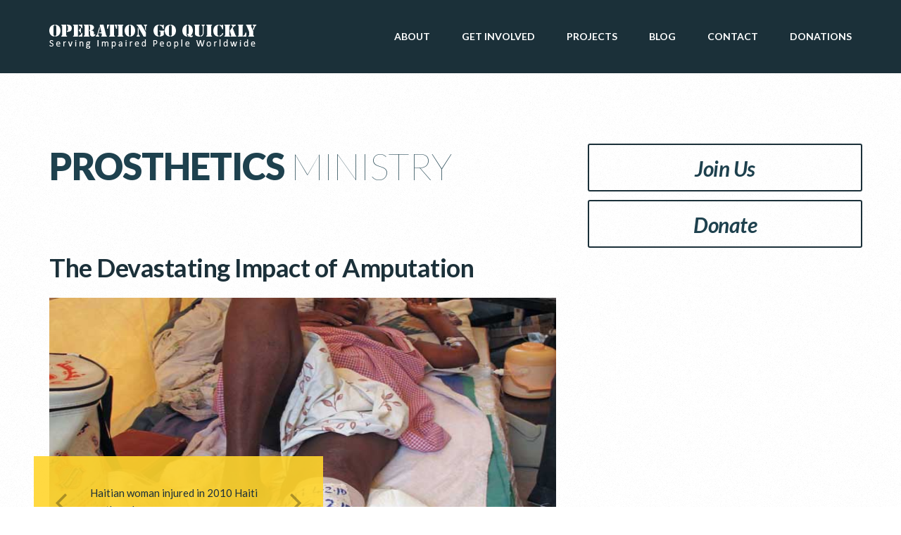

--- FILE ---
content_type: text/html; charset=UTF-8
request_url: https://goquickly.org/project/prosthetics-ministry/
body_size: 19888
content:
<!doctype html>
<html lang="en-US" >
<head>
	<meta charset="UTF-8">
	<link rel="profile" href="http://gmpg.org/xfn/11">
	<link rel="pingback" href="https://goquickly.org/xmlrpc.php">
	<meta name="viewport" content="width=device-width, initial-scale=1">
	<meta name='robots' content='index, follow, max-image-preview:large, max-snippet:-1, max-video-preview:-1' />
	<style>img:is([sizes="auto" i], [sizes^="auto," i]) { contain-intrinsic-size: 3000px 1500px }</style>
	
	<!-- This site is optimized with the Yoast SEO plugin v26.8 - https://yoast.com/product/yoast-seo-wordpress/ -->
	<title>Prosthetics Ministry - Operation Go Quickly</title>
	<link rel="canonical" href="https://goquickly.org/project/prosthetics-ministry/" />
	<meta property="og:locale" content="en_US" />
	<meta property="og:type" content="article" />
	<meta property="og:title" content="Prosthetics Ministry - Operation Go Quickly" />
	<meta property="og:description" content="PROSTHETICS MINISTRY Join Us Donate The Devastating Impact of Amputation Haitian woman injured in 2010 Haiti earthquake Haitian man injured in 2010 Haiti earthquake According to the Journal of Orthopedic Surgery and Research (JOSR), amputation is one of the oldest surgical procedures, dating back more than 2,500 years. The reasons for amputation have changed over [&hellip;]" />
	<meta property="og:url" content="https://goquickly.org/project/prosthetics-ministry/" />
	<meta property="og:site_name" content="Operation Go Quickly" />
	<meta property="article:publisher" content="https://www.facebook.com/Operation-Go-Quickly-168374159980992/" />
	<meta property="article:modified_time" content="2018-02-10T18:14:52+00:00" />
	<meta property="og:image" content="http://goquickly.org/wp-content/uploads/2017/04/Woman-victim1.jpg" />
	<meta name="twitter:card" content="summary_large_image" />
	<meta name="twitter:label1" content="Est. reading time" />
	<meta name="twitter:data1" content="3 minutes" />
	<script type="application/ld+json" class="yoast-schema-graph">{"@context":"https://schema.org","@graph":[{"@type":"WebPage","@id":"https://goquickly.org/project/prosthetics-ministry/","url":"https://goquickly.org/project/prosthetics-ministry/","name":"Prosthetics Ministry - Operation Go Quickly","isPartOf":{"@id":"https://goquickly.org/#website"},"primaryImageOfPage":{"@id":"https://goquickly.org/project/prosthetics-ministry/#primaryimage"},"image":{"@id":"https://goquickly.org/project/prosthetics-ministry/#primaryimage"},"thumbnailUrl":"http://goquickly.org/wp-content/uploads/2017/04/Woman-victim1.jpg","datePublished":"2017-04-25T02:07:00+00:00","dateModified":"2018-02-10T18:14:52+00:00","breadcrumb":{"@id":"https://goquickly.org/project/prosthetics-ministry/#breadcrumb"},"inLanguage":"en-US","potentialAction":[{"@type":"ReadAction","target":["https://goquickly.org/project/prosthetics-ministry/"]}]},{"@type":"ImageObject","inLanguage":"en-US","@id":"https://goquickly.org/project/prosthetics-ministry/#primaryimage","url":"https://goquickly.org/wp-content/uploads/2017/04/Woman-victim1.jpg","contentUrl":"https://goquickly.org/wp-content/uploads/2017/04/Woman-victim1.jpg","width":628,"height":420},{"@type":"BreadcrumbList","@id":"https://goquickly.org/project/prosthetics-ministry/#breadcrumb","itemListElement":[{"@type":"ListItem","position":1,"name":"Home","item":"https://goquickly.org/"},{"@type":"ListItem","position":2,"name":"Projects","item":"https://goquickly.org/project/"},{"@type":"ListItem","position":3,"name":"Prosthetics Ministry"}]},{"@type":"WebSite","@id":"https://goquickly.org/#website","url":"https://goquickly.org/","name":"Operation Go Quickly","description":"Serving People Having Impairments Worldwide","publisher":{"@id":"https://goquickly.org/#organization"},"potentialAction":[{"@type":"SearchAction","target":{"@type":"EntryPoint","urlTemplate":"https://goquickly.org/?s={search_term_string}"},"query-input":{"@type":"PropertyValueSpecification","valueRequired":true,"valueName":"search_term_string"}}],"inLanguage":"en-US"},{"@type":"Organization","@id":"https://goquickly.org/#organization","name":"Operation Go Quickly","url":"https://goquickly.org/","logo":{"@type":"ImageObject","inLanguage":"en-US","@id":"https://goquickly.org/#/schema/logo/image/","url":"https://goquickly.org/wp-content/uploads/2017/05/cropped-operation-go-quickly_icon.png","contentUrl":"https://goquickly.org/wp-content/uploads/2017/05/cropped-operation-go-quickly_icon.png","width":512,"height":512,"caption":"Operation Go Quickly"},"image":{"@id":"https://goquickly.org/#/schema/logo/image/"},"sameAs":["https://www.facebook.com/Operation-Go-Quickly-168374159980992/"]}]}</script>
	<!-- / Yoast SEO plugin. -->


<link rel='dns-prefetch' href='//fonts.googleapis.com' />
<link rel="alternate" type="application/rss+xml" title="Operation Go Quickly &raquo; Feed" href="https://goquickly.org/feed/" />
<link rel="alternate" type="application/rss+xml" title="Operation Go Quickly &raquo; Comments Feed" href="https://goquickly.org/comments/feed/" />
<link rel="alternate" type="application/rss+xml" title="Operation Go Quickly &raquo; Prosthetics Ministry Comments Feed" href="https://goquickly.org/project/prosthetics-ministry/feed/" />
<script>
window._wpemojiSettings = {"baseUrl":"https:\/\/s.w.org\/images\/core\/emoji\/16.0.1\/72x72\/","ext":".png","svgUrl":"https:\/\/s.w.org\/images\/core\/emoji\/16.0.1\/svg\/","svgExt":".svg","source":{"concatemoji":"https:\/\/goquickly.org\/wp-includes\/js\/wp-emoji-release.min.js?ver=6.8.3"}};
/*! This file is auto-generated */
!function(s,n){var o,i,e;function c(e){try{var t={supportTests:e,timestamp:(new Date).valueOf()};sessionStorage.setItem(o,JSON.stringify(t))}catch(e){}}function p(e,t,n){e.clearRect(0,0,e.canvas.width,e.canvas.height),e.fillText(t,0,0);var t=new Uint32Array(e.getImageData(0,0,e.canvas.width,e.canvas.height).data),a=(e.clearRect(0,0,e.canvas.width,e.canvas.height),e.fillText(n,0,0),new Uint32Array(e.getImageData(0,0,e.canvas.width,e.canvas.height).data));return t.every(function(e,t){return e===a[t]})}function u(e,t){e.clearRect(0,0,e.canvas.width,e.canvas.height),e.fillText(t,0,0);for(var n=e.getImageData(16,16,1,1),a=0;a<n.data.length;a++)if(0!==n.data[a])return!1;return!0}function f(e,t,n,a){switch(t){case"flag":return n(e,"\ud83c\udff3\ufe0f\u200d\u26a7\ufe0f","\ud83c\udff3\ufe0f\u200b\u26a7\ufe0f")?!1:!n(e,"\ud83c\udde8\ud83c\uddf6","\ud83c\udde8\u200b\ud83c\uddf6")&&!n(e,"\ud83c\udff4\udb40\udc67\udb40\udc62\udb40\udc65\udb40\udc6e\udb40\udc67\udb40\udc7f","\ud83c\udff4\u200b\udb40\udc67\u200b\udb40\udc62\u200b\udb40\udc65\u200b\udb40\udc6e\u200b\udb40\udc67\u200b\udb40\udc7f");case"emoji":return!a(e,"\ud83e\udedf")}return!1}function g(e,t,n,a){var r="undefined"!=typeof WorkerGlobalScope&&self instanceof WorkerGlobalScope?new OffscreenCanvas(300,150):s.createElement("canvas"),o=r.getContext("2d",{willReadFrequently:!0}),i=(o.textBaseline="top",o.font="600 32px Arial",{});return e.forEach(function(e){i[e]=t(o,e,n,a)}),i}function t(e){var t=s.createElement("script");t.src=e,t.defer=!0,s.head.appendChild(t)}"undefined"!=typeof Promise&&(o="wpEmojiSettingsSupports",i=["flag","emoji"],n.supports={everything:!0,everythingExceptFlag:!0},e=new Promise(function(e){s.addEventListener("DOMContentLoaded",e,{once:!0})}),new Promise(function(t){var n=function(){try{var e=JSON.parse(sessionStorage.getItem(o));if("object"==typeof e&&"number"==typeof e.timestamp&&(new Date).valueOf()<e.timestamp+604800&&"object"==typeof e.supportTests)return e.supportTests}catch(e){}return null}();if(!n){if("undefined"!=typeof Worker&&"undefined"!=typeof OffscreenCanvas&&"undefined"!=typeof URL&&URL.createObjectURL&&"undefined"!=typeof Blob)try{var e="postMessage("+g.toString()+"("+[JSON.stringify(i),f.toString(),p.toString(),u.toString()].join(",")+"));",a=new Blob([e],{type:"text/javascript"}),r=new Worker(URL.createObjectURL(a),{name:"wpTestEmojiSupports"});return void(r.onmessage=function(e){c(n=e.data),r.terminate(),t(n)})}catch(e){}c(n=g(i,f,p,u))}t(n)}).then(function(e){for(var t in e)n.supports[t]=e[t],n.supports.everything=n.supports.everything&&n.supports[t],"flag"!==t&&(n.supports.everythingExceptFlag=n.supports.everythingExceptFlag&&n.supports[t]);n.supports.everythingExceptFlag=n.supports.everythingExceptFlag&&!n.supports.flag,n.DOMReady=!1,n.readyCallback=function(){n.DOMReady=!0}}).then(function(){return e}).then(function(){var e;n.supports.everything||(n.readyCallback(),(e=n.source||{}).concatemoji?t(e.concatemoji):e.wpemoji&&e.twemoji&&(t(e.twemoji),t(e.wpemoji)))}))}((window,document),window._wpemojiSettings);
</script>
<link rel='stylesheet' id='givewp-campaign-blocks-fonts-css' href='https://fonts.googleapis.com/css2?family=Inter%3Awght%40400%3B500%3B600%3B700&#038;display=swap&#038;ver=6.8.3' media='all' />
<style id='wp-emoji-styles-inline-css'>

	img.wp-smiley, img.emoji {
		display: inline !important;
		border: none !important;
		box-shadow: none !important;
		height: 1em !important;
		width: 1em !important;
		margin: 0 0.07em !important;
		vertical-align: -0.1em !important;
		background: none !important;
		padding: 0 !important;
	}
</style>
<style id='wp-block-library-inline-css'>
:root{--wp-admin-theme-color:#007cba;--wp-admin-theme-color--rgb:0,124,186;--wp-admin-theme-color-darker-10:#006ba1;--wp-admin-theme-color-darker-10--rgb:0,107,161;--wp-admin-theme-color-darker-20:#005a87;--wp-admin-theme-color-darker-20--rgb:0,90,135;--wp-admin-border-width-focus:2px;--wp-block-synced-color:#7a00df;--wp-block-synced-color--rgb:122,0,223;--wp-bound-block-color:var(--wp-block-synced-color)}@media (min-resolution:192dpi){:root{--wp-admin-border-width-focus:1.5px}}.wp-element-button{cursor:pointer}:root{--wp--preset--font-size--normal:16px;--wp--preset--font-size--huge:42px}:root .has-very-light-gray-background-color{background-color:#eee}:root .has-very-dark-gray-background-color{background-color:#313131}:root .has-very-light-gray-color{color:#eee}:root .has-very-dark-gray-color{color:#313131}:root .has-vivid-green-cyan-to-vivid-cyan-blue-gradient-background{background:linear-gradient(135deg,#00d084,#0693e3)}:root .has-purple-crush-gradient-background{background:linear-gradient(135deg,#34e2e4,#4721fb 50%,#ab1dfe)}:root .has-hazy-dawn-gradient-background{background:linear-gradient(135deg,#faaca8,#dad0ec)}:root .has-subdued-olive-gradient-background{background:linear-gradient(135deg,#fafae1,#67a671)}:root .has-atomic-cream-gradient-background{background:linear-gradient(135deg,#fdd79a,#004a59)}:root .has-nightshade-gradient-background{background:linear-gradient(135deg,#330968,#31cdcf)}:root .has-midnight-gradient-background{background:linear-gradient(135deg,#020381,#2874fc)}.has-regular-font-size{font-size:1em}.has-larger-font-size{font-size:2.625em}.has-normal-font-size{font-size:var(--wp--preset--font-size--normal)}.has-huge-font-size{font-size:var(--wp--preset--font-size--huge)}.has-text-align-center{text-align:center}.has-text-align-left{text-align:left}.has-text-align-right{text-align:right}#end-resizable-editor-section{display:none}.aligncenter{clear:both}.items-justified-left{justify-content:flex-start}.items-justified-center{justify-content:center}.items-justified-right{justify-content:flex-end}.items-justified-space-between{justify-content:space-between}.screen-reader-text{border:0;clip-path:inset(50%);height:1px;margin:-1px;overflow:hidden;padding:0;position:absolute;width:1px;word-wrap:normal!important}.screen-reader-text:focus{background-color:#ddd;clip-path:none;color:#444;display:block;font-size:1em;height:auto;left:5px;line-height:normal;padding:15px 23px 14px;text-decoration:none;top:5px;width:auto;z-index:100000}html :where(.has-border-color){border-style:solid}html :where([style*=border-top-color]){border-top-style:solid}html :where([style*=border-right-color]){border-right-style:solid}html :where([style*=border-bottom-color]){border-bottom-style:solid}html :where([style*=border-left-color]){border-left-style:solid}html :where([style*=border-width]){border-style:solid}html :where([style*=border-top-width]){border-top-style:solid}html :where([style*=border-right-width]){border-right-style:solid}html :where([style*=border-bottom-width]){border-bottom-style:solid}html :where([style*=border-left-width]){border-left-style:solid}html :where(img[class*=wp-image-]){height:auto;max-width:100%}:where(figure){margin:0 0 1em}html :where(.is-position-sticky){--wp-admin--admin-bar--position-offset:var(--wp-admin--admin-bar--height,0px)}@media screen and (max-width:600px){html :where(.is-position-sticky){--wp-admin--admin-bar--position-offset:0px}}
</style>
<style id='classic-theme-styles-inline-css'>
/*! This file is auto-generated */
.wp-block-button__link{color:#fff;background-color:#32373c;border-radius:9999px;box-shadow:none;text-decoration:none;padding:calc(.667em + 2px) calc(1.333em + 2px);font-size:1.125em}.wp-block-file__button{background:#32373c;color:#fff;text-decoration:none}
</style>
<style id='global-styles-inline-css'>
:root{--wp--preset--aspect-ratio--square: 1;--wp--preset--aspect-ratio--4-3: 4/3;--wp--preset--aspect-ratio--3-4: 3/4;--wp--preset--aspect-ratio--3-2: 3/2;--wp--preset--aspect-ratio--2-3: 2/3;--wp--preset--aspect-ratio--16-9: 16/9;--wp--preset--aspect-ratio--9-16: 9/16;--wp--preset--color--black: #000000;--wp--preset--color--cyan-bluish-gray: #abb8c3;--wp--preset--color--white: #ffffff;--wp--preset--color--pale-pink: #f78da7;--wp--preset--color--vivid-red: #cf2e2e;--wp--preset--color--luminous-vivid-orange: #ff6900;--wp--preset--color--luminous-vivid-amber: #fcb900;--wp--preset--color--light-green-cyan: #7bdcb5;--wp--preset--color--vivid-green-cyan: #00d084;--wp--preset--color--pale-cyan-blue: #8ed1fc;--wp--preset--color--vivid-cyan-blue: #0693e3;--wp--preset--color--vivid-purple: #9b51e0;--wp--preset--gradient--vivid-cyan-blue-to-vivid-purple: linear-gradient(135deg,rgba(6,147,227,1) 0%,rgb(155,81,224) 100%);--wp--preset--gradient--light-green-cyan-to-vivid-green-cyan: linear-gradient(135deg,rgb(122,220,180) 0%,rgb(0,208,130) 100%);--wp--preset--gradient--luminous-vivid-amber-to-luminous-vivid-orange: linear-gradient(135deg,rgba(252,185,0,1) 0%,rgba(255,105,0,1) 100%);--wp--preset--gradient--luminous-vivid-orange-to-vivid-red: linear-gradient(135deg,rgba(255,105,0,1) 0%,rgb(207,46,46) 100%);--wp--preset--gradient--very-light-gray-to-cyan-bluish-gray: linear-gradient(135deg,rgb(238,238,238) 0%,rgb(169,184,195) 100%);--wp--preset--gradient--cool-to-warm-spectrum: linear-gradient(135deg,rgb(74,234,220) 0%,rgb(151,120,209) 20%,rgb(207,42,186) 40%,rgb(238,44,130) 60%,rgb(251,105,98) 80%,rgb(254,248,76) 100%);--wp--preset--gradient--blush-light-purple: linear-gradient(135deg,rgb(255,206,236) 0%,rgb(152,150,240) 100%);--wp--preset--gradient--blush-bordeaux: linear-gradient(135deg,rgb(254,205,165) 0%,rgb(254,45,45) 50%,rgb(107,0,62) 100%);--wp--preset--gradient--luminous-dusk: linear-gradient(135deg,rgb(255,203,112) 0%,rgb(199,81,192) 50%,rgb(65,88,208) 100%);--wp--preset--gradient--pale-ocean: linear-gradient(135deg,rgb(255,245,203) 0%,rgb(182,227,212) 50%,rgb(51,167,181) 100%);--wp--preset--gradient--electric-grass: linear-gradient(135deg,rgb(202,248,128) 0%,rgb(113,206,126) 100%);--wp--preset--gradient--midnight: linear-gradient(135deg,rgb(2,3,129) 0%,rgb(40,116,252) 100%);--wp--preset--font-size--small: 13px;--wp--preset--font-size--medium: 20px;--wp--preset--font-size--large: 36px;--wp--preset--font-size--x-large: 42px;--wp--preset--spacing--20: 0.44rem;--wp--preset--spacing--30: 0.67rem;--wp--preset--spacing--40: 1rem;--wp--preset--spacing--50: 1.5rem;--wp--preset--spacing--60: 2.25rem;--wp--preset--spacing--70: 3.38rem;--wp--preset--spacing--80: 5.06rem;--wp--preset--shadow--natural: 6px 6px 9px rgba(0, 0, 0, 0.2);--wp--preset--shadow--deep: 12px 12px 50px rgba(0, 0, 0, 0.4);--wp--preset--shadow--sharp: 6px 6px 0px rgba(0, 0, 0, 0.2);--wp--preset--shadow--outlined: 6px 6px 0px -3px rgba(255, 255, 255, 1), 6px 6px rgba(0, 0, 0, 1);--wp--preset--shadow--crisp: 6px 6px 0px rgba(0, 0, 0, 1);}:where(.is-layout-flex){gap: 0.5em;}:where(.is-layout-grid){gap: 0.5em;}body .is-layout-flex{display: flex;}.is-layout-flex{flex-wrap: wrap;align-items: center;}.is-layout-flex > :is(*, div){margin: 0;}body .is-layout-grid{display: grid;}.is-layout-grid > :is(*, div){margin: 0;}:where(.wp-block-columns.is-layout-flex){gap: 2em;}:where(.wp-block-columns.is-layout-grid){gap: 2em;}:where(.wp-block-post-template.is-layout-flex){gap: 1.25em;}:where(.wp-block-post-template.is-layout-grid){gap: 1.25em;}.has-black-color{color: var(--wp--preset--color--black) !important;}.has-cyan-bluish-gray-color{color: var(--wp--preset--color--cyan-bluish-gray) !important;}.has-white-color{color: var(--wp--preset--color--white) !important;}.has-pale-pink-color{color: var(--wp--preset--color--pale-pink) !important;}.has-vivid-red-color{color: var(--wp--preset--color--vivid-red) !important;}.has-luminous-vivid-orange-color{color: var(--wp--preset--color--luminous-vivid-orange) !important;}.has-luminous-vivid-amber-color{color: var(--wp--preset--color--luminous-vivid-amber) !important;}.has-light-green-cyan-color{color: var(--wp--preset--color--light-green-cyan) !important;}.has-vivid-green-cyan-color{color: var(--wp--preset--color--vivid-green-cyan) !important;}.has-pale-cyan-blue-color{color: var(--wp--preset--color--pale-cyan-blue) !important;}.has-vivid-cyan-blue-color{color: var(--wp--preset--color--vivid-cyan-blue) !important;}.has-vivid-purple-color{color: var(--wp--preset--color--vivid-purple) !important;}.has-black-background-color{background-color: var(--wp--preset--color--black) !important;}.has-cyan-bluish-gray-background-color{background-color: var(--wp--preset--color--cyan-bluish-gray) !important;}.has-white-background-color{background-color: var(--wp--preset--color--white) !important;}.has-pale-pink-background-color{background-color: var(--wp--preset--color--pale-pink) !important;}.has-vivid-red-background-color{background-color: var(--wp--preset--color--vivid-red) !important;}.has-luminous-vivid-orange-background-color{background-color: var(--wp--preset--color--luminous-vivid-orange) !important;}.has-luminous-vivid-amber-background-color{background-color: var(--wp--preset--color--luminous-vivid-amber) !important;}.has-light-green-cyan-background-color{background-color: var(--wp--preset--color--light-green-cyan) !important;}.has-vivid-green-cyan-background-color{background-color: var(--wp--preset--color--vivid-green-cyan) !important;}.has-pale-cyan-blue-background-color{background-color: var(--wp--preset--color--pale-cyan-blue) !important;}.has-vivid-cyan-blue-background-color{background-color: var(--wp--preset--color--vivid-cyan-blue) !important;}.has-vivid-purple-background-color{background-color: var(--wp--preset--color--vivid-purple) !important;}.has-black-border-color{border-color: var(--wp--preset--color--black) !important;}.has-cyan-bluish-gray-border-color{border-color: var(--wp--preset--color--cyan-bluish-gray) !important;}.has-white-border-color{border-color: var(--wp--preset--color--white) !important;}.has-pale-pink-border-color{border-color: var(--wp--preset--color--pale-pink) !important;}.has-vivid-red-border-color{border-color: var(--wp--preset--color--vivid-red) !important;}.has-luminous-vivid-orange-border-color{border-color: var(--wp--preset--color--luminous-vivid-orange) !important;}.has-luminous-vivid-amber-border-color{border-color: var(--wp--preset--color--luminous-vivid-amber) !important;}.has-light-green-cyan-border-color{border-color: var(--wp--preset--color--light-green-cyan) !important;}.has-vivid-green-cyan-border-color{border-color: var(--wp--preset--color--vivid-green-cyan) !important;}.has-pale-cyan-blue-border-color{border-color: var(--wp--preset--color--pale-cyan-blue) !important;}.has-vivid-cyan-blue-border-color{border-color: var(--wp--preset--color--vivid-cyan-blue) !important;}.has-vivid-purple-border-color{border-color: var(--wp--preset--color--vivid-purple) !important;}.has-vivid-cyan-blue-to-vivid-purple-gradient-background{background: var(--wp--preset--gradient--vivid-cyan-blue-to-vivid-purple) !important;}.has-light-green-cyan-to-vivid-green-cyan-gradient-background{background: var(--wp--preset--gradient--light-green-cyan-to-vivid-green-cyan) !important;}.has-luminous-vivid-amber-to-luminous-vivid-orange-gradient-background{background: var(--wp--preset--gradient--luminous-vivid-amber-to-luminous-vivid-orange) !important;}.has-luminous-vivid-orange-to-vivid-red-gradient-background{background: var(--wp--preset--gradient--luminous-vivid-orange-to-vivid-red) !important;}.has-very-light-gray-to-cyan-bluish-gray-gradient-background{background: var(--wp--preset--gradient--very-light-gray-to-cyan-bluish-gray) !important;}.has-cool-to-warm-spectrum-gradient-background{background: var(--wp--preset--gradient--cool-to-warm-spectrum) !important;}.has-blush-light-purple-gradient-background{background: var(--wp--preset--gradient--blush-light-purple) !important;}.has-blush-bordeaux-gradient-background{background: var(--wp--preset--gradient--blush-bordeaux) !important;}.has-luminous-dusk-gradient-background{background: var(--wp--preset--gradient--luminous-dusk) !important;}.has-pale-ocean-gradient-background{background: var(--wp--preset--gradient--pale-ocean) !important;}.has-electric-grass-gradient-background{background: var(--wp--preset--gradient--electric-grass) !important;}.has-midnight-gradient-background{background: var(--wp--preset--gradient--midnight) !important;}.has-small-font-size{font-size: var(--wp--preset--font-size--small) !important;}.has-medium-font-size{font-size: var(--wp--preset--font-size--medium) !important;}.has-large-font-size{font-size: var(--wp--preset--font-size--large) !important;}.has-x-large-font-size{font-size: var(--wp--preset--font-size--x-large) !important;}
</style>
<link rel='stylesheet' id='layerslider-css' href='https://goquickly.org/wp-content/plugins/LayerSlider/static/css/layerslider.css?ver=5.6.9' media='all' />
<link rel='stylesheet' id='ls-google-fonts-css' href='https://fonts.googleapis.com/css?family=Lato:100,300,regular,700,900%7COpen+Sans:300%7CIndie+Flower:regular%7COswald:300,regular,700&#038;subset=latin%2Clatin-ext' media='all' />
<link rel='stylesheet' id='dntplgn_style-css' href='https://goquickly.org/wp-content/plugins/recurring-donation/css/style.css?ver=6.8.3' media='all' />
<link rel='stylesheet' id='jquery_ui_style-css' href='https://goquickly.org/wp-content/plugins/recurring-donation/css/jquery-ui-styles.css?ver=6.8.3' media='all' />
<link rel='stylesheet' id='rs-plugin-settings-css' href='https://goquickly.org/wp-content/plugins/revslider/public/assets/css/rs6.css?ver=6.1.8' media='all' />
<style id='rs-plugin-settings-inline-css'>
#rs-demo-id {}
</style>
<link rel='stylesheet' id='give-styles-css' href='https://goquickly.org/wp-content/plugins/give/build/assets/dist/css/give.css?ver=4.13.2' media='all' />
<link rel='stylesheet' id='give-donation-summary-style-frontend-css' href='https://goquickly.org/wp-content/plugins/give/build/assets/dist/css/give-donation-summary.css?ver=4.13.2' media='all' />
<link rel='stylesheet' id='givewp-design-system-foundation-css' href='https://goquickly.org/wp-content/plugins/give/build/assets/dist/css/design-system/foundation.css?ver=1.2.0' media='all' />
<link rel='stylesheet' id='give-tributes-css' href='https://goquickly.org/wp-content/plugins/give-tributes/assets/css/give-tributes-public.min.css?ver=2.2.0' media='all' />
<link rel='stylesheet' id='give_recurring_css-css' href='https://goquickly.org/wp-content/plugins/give-recurring/assets/css/give-recurring.min.css?ver=2.12.0' media='all' />
<link rel='stylesheet' id='parent-style-css' href='https://goquickly.org/wp-content/themes/philanthropy-parent/style.css?ver=6.8.3' media='all' />
<link rel='stylesheet' id='font-awesome-css' href='https://goquickly.org/wp-content/plugins/unyson/framework/static/libs/font-awesome/css/font-awesome.min.css?ver=2.7.31' media='all' />
<link rel='stylesheet' id='bootstrap-css' href='https://goquickly.org/wp-content/themes/philanthropy-parent/css/bootstrap.css?ver=2.0.19' media='all' />
<link rel='stylesheet' id='fw-mmenu-css' href='https://goquickly.org/wp-content/themes/philanthropy-parent/css/jquery.mmenu.all.css?ver=2.0.19' media='all' />
<link rel='stylesheet' id='the-core-style-css' href='https://goquickly.org/wp-content/uploads/the-core-style.css?ver=1704121779' media='all' />
<link rel='stylesheet' id='fw-theme-style-css' href='https://goquickly.org/wp-content/themes/philanthropy-child/style.css?ver=2.0.19' media='all' />
<style id='fw-theme-style-inline-css'>
@media only screen and (max-width: 767px) { .tf-sh-cd981a19a5cb59eb6da3b5ba2269b163 .fw-col-inner{padding-top:0px;padding-right:0px;padding-bottom:0px;padding-left:0px;} }
.tf-sh-c81d7edeb2cd77f9ab924d7e69751a67 .fw-special-title {font-family: 'Lato';font-style: normal;font-weight:900;line-height:65px;font-size:52px;letter-spacing:-1px;color:#1e414e;}@media(max-width:767px){.tf-sh-c81d7edeb2cd77f9ab924d7e69751a67 .fw-special-title{font-size: 31px ; line-height: 39px ;}}
@media only screen and (max-width: 767px) { .tf-sh-fea2fc208fb4cfdff7fb6ce0ce063333 .fw-col-inner{padding-top:0px;padding-right:0px;padding-bottom:0px;padding-left:0px;} }
.tf-sh-cd9d96a0089052d148ac18e330d8a2c1{ border-width: 2px; }.tf-sh-cd9d96a0089052d148ac18e330d8a2c1{ border-radius: 3px; }.tf-sh-cd9d96a0089052d148ac18e330d8a2c1,.tf-sh-cd9d96a0089052d148ac18e330d8a2c1:focus{ border-color: #1b3039 }.tf-sh-cd9d96a0089052d148ac18e330d8a2c1:hover { background-color: #ffd52d; border-color: #ffd52d }.tf-sh-cd9d96a0089052d148ac18e330d8a2c1, .tf-sh-cd9d96a0089052d148ac18e330d8a2c1:focus {font-family: 'Lato';font-style:italic;font-weight:700;line-height:30px;font-size:30px;letter-spacing:-0.5px;color:#1e414e;}@media(max-width:767px){.tf-sh-cd9d96a0089052d148ac18e330d8a2c1{font-size: 24px ; line-height: 24px ;}}.tf-sh-cd9d96a0089052d148ac18e330d8a2c1:hover { color: #1e414e }
@media only screen and (max-width: 767px) { .tf-sh-b6ae15ba650f3e49b823a8cb2be8b217 .fw-col-inner{padding-top:0px;padding-right:0px;padding-bottom:0px;padding-left:0px;} }
.tf-sh-9425fbf3aea767fd2ed7d9848ff800cc{ border-width: 2px; }.tf-sh-9425fbf3aea767fd2ed7d9848ff800cc{ border-radius: 3px; }.tf-sh-9425fbf3aea767fd2ed7d9848ff800cc,.tf-sh-9425fbf3aea767fd2ed7d9848ff800cc:focus{ border-color: #1b3039 }.tf-sh-9425fbf3aea767fd2ed7d9848ff800cc:hover { background-color: #ffd52d; border-color: #ffd52d }.tf-sh-9425fbf3aea767fd2ed7d9848ff800cc, .tf-sh-9425fbf3aea767fd2ed7d9848ff800cc:focus {font-family: 'Lato';font-style:italic;font-weight:700;line-height:30px;font-size:30px;letter-spacing:-0.5px;color:#1e414e;}@media(max-width:767px){.tf-sh-9425fbf3aea767fd2ed7d9848ff800cc{font-size: 24px ; line-height: 24px ;}}.tf-sh-9425fbf3aea767fd2ed7d9848ff800cc:hover { color: #1e414e }
@media only screen and (max-width: 767px) { .tf-sh-a5aaa70d324c6f7b4d3d6ce5468feda0 .fw-col-inner{padding-top:0px;padding-right:0px;padding-bottom:0px;padding-left:0px;} }@media only screen and (max-width: 767px) { .tf-sh-a5aaa70d324c6f7b4d3d6ce5468feda0 .fw-wrap-col-inner {margin-top:0px;margin-right:0px;margin-bottom:0px;margin-left:0px;} }
.tf-sh-7f03f25854a47c559fa4881dab79fec5 .fw-special-title {font-family: 'Lato';font-style: normal;font-weight:700;line-height:56px;font-size:36px;letter-spacing:-0.5px;}@media(max-width:767px){.tf-sh-7f03f25854a47c559fa4881dab79fec5 .fw-special-title{font-size: 25px ; line-height: 39px ;}}
.tf-sh-0ab07b9f3d15ab42165b50539bbadb16 .fw-col-inner{padding: 0px 30px 0px 0px;}@media only screen and (max-width: 767px) { .tf-sh-0ab07b9f3d15ab42165b50539bbadb16 .fw-col-inner{padding-top:0px;padding-right:0px;padding-bottom:0px;padding-left:0px;} }
.tf-sh-adc73fb695726ce718add1f1a9e27fde .fw-text-inner {font-family: 'Lato';font-style: normal;font-weight:400;line-height:24px;font-size:15px;letter-spacing:0px;}
.tf-sh-c306a8e62698a9755bcdb299d66a32e7 .fw-special-title {font-family: 'Lato';font-style: normal;font-weight:700;line-height:56px;font-size:36px;letter-spacing:-0.5px;}@media(max-width:767px){.tf-sh-c306a8e62698a9755bcdb299d66a32e7 .fw-special-title{font-size: 25px ; line-height: 39px ;}}
.tf-sh-e256bbca203bc0dcb30c61fc8ddbf957 .fw-text-inner {font-family: 'Lato';font-style: normal;font-weight:400;line-height:24px;font-size:15px;letter-spacing:0px;}
.tf-sh-4260bfbeef4143275dc943d5af877635.fw-divider-line {border-bottom-width: 1px; margin-top:-0.5px;}.tf-sh-4260bfbeef4143275dc943d5af877635.fw-divider-special .fw-divider-holder {border-top-width: 1px; margin-top:-0.5px;}
</style>
<link rel='stylesheet' id='prettyPhoto-css' href='https://goquickly.org/wp-content/themes/philanthropy-parent/css/prettyPhoto.css?ver=2.0.19' media='all' />
<link rel='stylesheet' id='animate-css' href='https://goquickly.org/wp-content/themes/philanthropy-parent/css/animate.css?ver=2.0.19' media='all' />
<link rel='stylesheet' id='fw-shortcode-section-background-video-css' href='https://goquickly.org/wp-content/plugins/unyson/framework/extensions/shortcodes/shortcodes/section/static/css/background.css?ver=6.8.3' media='all' />
<link rel='stylesheet' id='fw-googleFonts-css' href='https://fonts.googleapis.com/css?family=Lato%3A100%2C700%2C300%2Citalic%2Cregular%2C700italic%2C900%7CNTR%3Aregular%7CMontserrat%3Aregular%7CQuattrocento+Sans%3Aregular&#038;subset=latin-ext%2Clatin&#038;ver=6.8.3' media='all' />
<script src="https://goquickly.org/wp-includes/js/jquery/jquery.min.js?ver=3.7.1" id="jquery-core-js"></script>
<script src="https://goquickly.org/wp-includes/js/jquery/jquery-migrate.min.js?ver=3.4.1" id="jquery-migrate-js"></script>
<script id="give-tributes-common-js-extra">
var give_tributes_common_vars = {"give_tribute_characters_left":"Characters left","ajax_url":"https:\/\/goquickly.org\/wp-admin\/admin-ajax.php","give_tribute_receipt_limit_exceed":"Sorry! You cannot add notify people more than 5."};
</script>
<script src="https://goquickly.org/wp-content/plugins/give-tributes/assets/js/give-tributes-common.min.js?ver=2.2.0" id="give-tributes-common-js"></script>
<script src="https://goquickly.org/wp-content/plugins/LayerSlider/static/js/greensock.js?ver=1.11.8" id="greensock-js"></script>
<script id="layerslider-js-extra">
var LS_Meta = {"v":"5.6.9"};
</script>
<script src="https://goquickly.org/wp-content/plugins/LayerSlider/static/js/layerslider.kreaturamedia.jquery.js?ver=5.6.9" id="layerslider-js"></script>
<script src="https://goquickly.org/wp-content/plugins/LayerSlider/static/js/layerslider.transitions.js?ver=5.6.9" id="layerslider-transitions-js"></script>
<script src="https://goquickly.org/wp-includes/js/jquery/ui/core.min.js?ver=1.13.3" id="jquery-ui-core-js"></script>
<script src="https://goquickly.org/wp-includes/js/jquery/ui/tabs.min.js?ver=1.13.3" id="jquery-ui-tabs-js"></script>
<script src="https://goquickly.org/wp-content/plugins/recurring-donation/js/script.js?ver=6.8.3" id="dntplgn_script-js"></script>
<script src="https://goquickly.org/wp-content/plugins/revslider/public/assets/js/revolution.tools.min.js?ver=6.0" id="tp-tools-js"></script>
<script src="https://goquickly.org/wp-content/plugins/revslider/public/assets/js/rs6.min.js?ver=6.1.8" id="revmin-js"></script>
<script src="https://goquickly.org/wp-includes/js/dist/hooks.min.js?ver=4d63a3d491d11ffd8ac6" id="wp-hooks-js"></script>
<script src="https://goquickly.org/wp-includes/js/dist/i18n.min.js?ver=5e580eb46a90c2b997e6" id="wp-i18n-js"></script>
<script id="wp-i18n-js-after">
wp.i18n.setLocaleData( { 'text direction\u0004ltr': [ 'ltr' ] } );
</script>
<script id="give-js-extra">
var give_global_vars = {"ajaxurl":"https:\/\/goquickly.org\/wp-admin\/admin-ajax.php","checkout_nonce":"2feebfb7f9","currency":"USD","currency_sign":"$","currency_pos":"before","thousands_separator":",","decimal_separator":".","no_gateway":"Please select a payment method.","bad_minimum":"The minimum custom donation amount for this form is","bad_maximum":"The maximum custom donation amount for this form is","general_loading":"Loading...","purchase_loading":"Please Wait...","textForOverlayScreen":"<h3>Processing...<\/h3><p>This will only take a second!<\/p>","number_decimals":"0","is_test_mode":"","give_version":"4.13.2","magnific_options":{"main_class":"give-modal","close_on_bg_click":false},"form_translation":{"payment-mode":"Please select payment mode.","give_first":"Please enter your first name.","give_last":"Please enter your last name.","give_email":"Please enter a valid email address.","give_user_login":"Invalid email address or username.","give_user_pass":"Enter a password.","give_user_pass_confirm":"Enter the password confirmation.","give_agree_to_terms":"You must agree to the terms and conditions."},"confirm_email_sent_message":"Please check your email and click on the link to access your complete donation history.","ajax_vars":{"ajaxurl":"https:\/\/goquickly.org\/wp-admin\/admin-ajax.php","ajaxNonce":"b887aca71f","loading":"Loading","select_option":"Please select an option","default_gateway":"paypal-commerce","permalinks":"1","number_decimals":0},"cookie_hash":"b1b138f3c9b2a6c618928278ecbb5607","session_nonce_cookie_name":"wp-give_session_reset_nonce_b1b138f3c9b2a6c618928278ecbb5607","session_cookie_name":"wp-give_session_b1b138f3c9b2a6c618928278ecbb5607","delete_session_nonce_cookie":"0"};
var giveApiSettings = {"root":"https:\/\/goquickly.org\/wp-json\/give-api\/v2\/","rest_base":"give-api\/v2"};
</script>
<script src="https://goquickly.org/wp-content/plugins/give/build/assets/dist/js/give.js?ver=8540f4f50a2032d9c5b5" id="give-js"></script>
<script src="https://goquickly.org/wp-content/plugins/give-tributes/assets/js/give-tributes-public.min.js?ver=2.2.0" id="give-tributes-js"></script>
<script id="give_recurring_script-js-extra">
var Give_Recurring_Vars = {"email_access":"","pretty_intervals":{"1":"Every","2":"Every two","3":"Every three","4":"Every four","5":"Every five","6":"Every six"},"pretty_periods":{"day":"Daily","week":"Weekly","month":"Monthly","quarter":"Quarterly","half-year":"Semi-Annually","year":"Yearly"},"messages":{"daily_forbidden":"The selected payment method does not support daily recurring giving. Please select another payment method or supported giving frequency.","confirm_cancel":"Are you sure you want to cancel this subscription?"},"multi_level_message_pre_text":"You have chosen to donate"};
</script>
<script src="https://goquickly.org/wp-content/plugins/give-recurring/assets/js/give-recurring.min.js?ver=2.12.0" id="give_recurring_script-js"></script>
<script src="https://goquickly.org/wp-content/themes/philanthropy-parent/js/lib/modernizr.min.js?ver=2.0.19" id="modernizr-js"></script>
<script src="https://goquickly.org/wp-content/themes/philanthropy-parent/js/lib/bootstrap.min.js?ver=2.0.19" id="bootstrap-js"></script>
<script src="https://goquickly.org/wp-content/themes/philanthropy-parent/js/jquery.touchSwipe.min.js?ver=2.0.19" id="touchSwipe-js"></script>
<script src="https://goquickly.org/wp-content/themes/philanthropy-parent/js/lib/html5shiv.js?ver=2.0.19" id="html5shiv-js"></script>
<script src="https://goquickly.org/wp-content/themes/philanthropy-parent/js/lib/respond.min.js?ver=2.0.19" id="respond-js"></script>
<meta name="generator" content="Powered by LayerSlider 5.6.9 - Multi-Purpose, Responsive, Parallax, Mobile-Friendly Slider Plugin for WordPress." />
<!-- LayerSlider updates and docs at: https://kreaturamedia.com/layerslider-responsive-wordpress-slider-plugin/ -->
<link rel="https://api.w.org/" href="https://goquickly.org/wp-json/" /><link rel="alternate" title="JSON" type="application/json" href="https://goquickly.org/wp-json/wp/v2/fw-portfolio/1120" /><link rel="EditURI" type="application/rsd+xml" title="RSD" href="https://goquickly.org/xmlrpc.php?rsd" />
<meta name="generator" content="WordPress 6.8.3" />
<link rel='shortlink' href='https://goquickly.org/?p=1120' />
<link rel="alternate" title="oEmbed (JSON)" type="application/json+oembed" href="https://goquickly.org/wp-json/oembed/1.0/embed?url=https%3A%2F%2Fgoquickly.org%2Fproject%2Fprosthetics-ministry%2F" />
<link rel="alternate" title="oEmbed (XML)" type="text/xml+oembed" href="https://goquickly.org/wp-json/oembed/1.0/embed?url=https%3A%2F%2Fgoquickly.org%2Fproject%2Fprosthetics-ministry%2F&#038;format=xml" />
<meta name="generator" content="Give v4.13.2" />
<script>
	(function (i, s, o, g, r, a, m) {
		i['GoogleAnalyticsObject'] = r;
		i[r] = i[r] || function () {
			(i[r].q = i[r].q || []).push(arguments)
		}, i[r].l = 1 * new Date();
		a = s.createElement(o),
			m = s.getElementsByTagName(o)[0];
		a.async = 1;
		a.src = g;
		m.parentNode.insertBefore(a, m)
	})(window, document, 'script', '//www.google-analytics.com/analytics.js', 'ga');

	ga('create', 'UA-39237339-1', 'auto');
	ga('send', 'pageview');

</script><meta name="generator" content="Powered by Slider Revolution 6.1.8 - responsive, Mobile-Friendly Slider Plugin for WordPress with comfortable drag and drop interface." />
<link rel="icon" href="https://goquickly.org/wp-content/uploads/2017/05/cropped-operation-go-quickly_icon-1-1-32x32.png" sizes="32x32" />
<link rel="icon" href="https://goquickly.org/wp-content/uploads/2017/05/cropped-operation-go-quickly_icon-1-1-192x192.png" sizes="192x192" />
<link rel="apple-touch-icon" href="https://goquickly.org/wp-content/uploads/2017/05/cropped-operation-go-quickly_icon-1-1-180x180.png" />
<meta name="msapplication-TileImage" content="https://goquickly.org/wp-content/uploads/2017/05/cropped-operation-go-quickly_icon-1-1-270x270.png" />
<script type="text/javascript">function setREVStartSize(e){			
			try {								
				var pw = document.getElementById(e.c).parentNode.offsetWidth,
					newh;
				pw = pw===0 || isNaN(pw) ? window.innerWidth : pw;
				e.tabw = e.tabw===undefined ? 0 : parseInt(e.tabw);
				e.thumbw = e.thumbw===undefined ? 0 : parseInt(e.thumbw);
				e.tabh = e.tabh===undefined ? 0 : parseInt(e.tabh);
				e.thumbh = e.thumbh===undefined ? 0 : parseInt(e.thumbh);
				e.tabhide = e.tabhide===undefined ? 0 : parseInt(e.tabhide);
				e.thumbhide = e.thumbhide===undefined ? 0 : parseInt(e.thumbhide);
				e.mh = e.mh===undefined || e.mh=="" || e.mh==="auto" ? 0 : parseInt(e.mh,0);		
				if(e.layout==="fullscreen" || e.l==="fullscreen") 						
					newh = Math.max(e.mh,window.innerHeight);				
				else{					
					e.gw = Array.isArray(e.gw) ? e.gw : [e.gw];
					for (var i in e.rl) if (e.gw[i]===undefined || e.gw[i]===0) e.gw[i] = e.gw[i-1];					
					e.gh = e.el===undefined || e.el==="" || (Array.isArray(e.el) && e.el.length==0)? e.gh : e.el;
					e.gh = Array.isArray(e.gh) ? e.gh : [e.gh];
					for (var i in e.rl) if (e.gh[i]===undefined || e.gh[i]===0) e.gh[i] = e.gh[i-1];
										
					var nl = new Array(e.rl.length),
						ix = 0,						
						sl;					
					e.tabw = e.tabhide>=pw ? 0 : e.tabw;
					e.thumbw = e.thumbhide>=pw ? 0 : e.thumbw;
					e.tabh = e.tabhide>=pw ? 0 : e.tabh;
					e.thumbh = e.thumbhide>=pw ? 0 : e.thumbh;					
					for (var i in e.rl) nl[i] = e.rl[i]<window.innerWidth ? 0 : e.rl[i];
					sl = nl[0];									
					for (var i in nl) if (sl>nl[i] && nl[i]>0) { sl = nl[i]; ix=i;}															
					var m = pw>(e.gw[ix]+e.tabw+e.thumbw) ? 1 : (pw-(e.tabw+e.thumbw)) / (e.gw[ix]);					

					newh =  (e.type==="carousel" && e.justify==="true" ? e.gh[ix] : (e.gh[ix] * m)) + (e.tabh + e.thumbh);
				}			
				
				if(window.rs_init_css===undefined) window.rs_init_css = document.head.appendChild(document.createElement("style"));					
				document.getElementById(e.c).height = newh;
				window.rs_init_css.innerHTML += "#"+e.c+"_wrapper { height: "+newh+"px }";				
			} catch(e){
				console.log("Failure at Presize of Slider:" + e)
			}					   
		  };</script>
	<!-- Global site tag (gtag.js) - Google Analytics -->


</head>
<body class="wp-singular fw-portfolio-template-default single single-fw-portfolio postid-1120 wp-embed-responsive wp-theme-philanthropy-parent wp-child-theme-philanthropy-child give-recurring fw-full fw-website-align-center fw-section-space-md header-1 fw-top-bar-off fw-no-absolute-header fw-top-social-right  mobile-menu-item-align-left fw-mobile-menu-position-center fw-top-logo-left fw-logo-image fw-logo-no-retina fw-animation-mobile-off fw-search-filter-off" itemscope="itemscope" itemtype="https://schema.org/WebPage">
				<div id="page" class="hfeed site">
						<header class="fw-header" itemscope="itemscope" itemtype="https://schema.org/WPHeader">
		<div class="fw-header-main">
		<div class="fw-container">
			<a href="#mobile-menu" class="mmenu-link"><i class="fa fa-navicon"></i></a>
										<div class="fw-wrap-logo">
				
												<a href="https://goquickly.org/" class="fw-site-logo">
								<img src="//goquickly.org/wp-content/uploads/2016/08/operation-go-quickly-4.png" alt="Operation Go Quickly" />
							</a>
						
							</div>
									<div class="fw-nav-wrap" itemscope="itemscope" itemtype="https://schema.org/SiteNavigationElement" role="navigation">
				<nav id="fw-menu-primary" class="fw-site-navigation primary-navigation"><ul id="menu-main-menu" class="fw-nav-menu"><li id="menu-item-452" class="menu-item menu-item-type-post_type menu-item-object-page menu-item-has-children menu-item-452"><a href="https://goquickly.org/about/our-mission/" >ABOUT</a>
<ul class="sub-menu">
	<li id="menu-item-58" class="menu-item menu-item-type-post_type menu-item-object-page menu-item-58"><a href="https://goquickly.org/about/our-mission/" >OUR MISSION</a></li>
	<li id="menu-item-59" class="menu-item menu-item-type-post_type menu-item-object-page menu-item-59"><a href="https://goquickly.org/about/our-team/" >OUR TEAM</a></li>
</ul>
</li>
<li id="menu-item-60" class="menu-item menu-item-type-post_type menu-item-object-page menu-item-60"><a href="https://goquickly.org/get-involved/" >GET INVOLVED</a></li>
<li id="menu-item-61" class="menu-item menu-item-type-post_type menu-item-object-page menu-item-61"><a href="https://goquickly.org/projects/" >PROJECTS</a></li>
<li id="menu-item-554" class="menu-item menu-item-type-taxonomy menu-item-object-category menu-item-554"><a href="https://goquickly.org/category/uncategorized/all-posts/" >BLOG</a></li>
<li id="menu-item-72" class="menu-item menu-item-type-post_type menu-item-object-page menu-item-72"><a href="https://goquickly.org/contact/" >CONTACT</a></li>
<li id="menu-item-2406" class="menu-item menu-item-type-custom menu-item-object-custom menu-item-has-children menu-item-2406"><a href="#" >DONATIONS</a>
<ul class="sub-menu">
	<li id="menu-item-1596" class="menu-item menu-item-type-post_type menu-item-object-page menu-item-1596"><a href="https://goquickly.org/donate/" >DONATE</a></li>
	<li id="menu-item-2410" class="menu-item menu-item-type-post_type menu-item-object-page menu-item-2410"><a href="https://goquickly.org/donor-dashboard/" >DONOR DASHBOARD</a></li>
</ul>
</li>
</ul></nav>			</div>
		</div>
	</div>
	</header>
<nav id="mobile-menu"><ul><li  class="menu-item menu-item-type-post_type menu-item-object-page menu-item-has-children"><a href="https://goquickly.org/about/our-mission/">ABOUT</a><ul class="sub-menu">	<li  class="menu-item menu-item-type-post_type menu-item-object-page"><a href="https://goquickly.org/about/our-mission/">OUR MISSION</a></li>	<li  class="menu-item menu-item-type-post_type menu-item-object-page"><a href="https://goquickly.org/about/our-team/">OUR TEAM</a></li></ul></li><li  class="menu-item menu-item-type-post_type menu-item-object-page"><a href="https://goquickly.org/get-involved/">GET INVOLVED</a></li><li  class="menu-item menu-item-type-post_type menu-item-object-page"><a href="https://goquickly.org/projects/">PROJECTS</a></li><li  class="menu-item menu-item-type-taxonomy menu-item-object-category"><a href="https://goquickly.org/category/uncategorized/all-posts/">BLOG</a></li><li  class="menu-item menu-item-type-post_type menu-item-object-page"><a href="https://goquickly.org/contact/">CONTACT</a></li><li  class="menu-item menu-item-type-custom menu-item-object-custom menu-item-has-children"><a href="#">DONATIONS</a><ul class="sub-menu">	<li  class="menu-item menu-item-type-post_type menu-item-object-page"><a href="https://goquickly.org/donate/">DONATE</a></li>	<li  class="menu-item menu-item-type-post_type menu-item-object-page"><a href="https://goquickly.org/donor-dashboard/">DONOR DASHBOARD</a></li></ul></li></ul></nav>						<div id="main" class="site-main">			<div class="no-header-image"></div>
			<section class="fw-main-row ">
		<div class="fw-container">
			<div class="fw-row">
				<!--Content Area-->
				<div class="fw-content-area col-md-12">
					<div class="fw-col-inner">
																			<div class="fw-portfolio-title">
															</div>
							<div class="fw-page-builder-content"><section   class="fw-main-row-custom fw-main-row-top fw-section-no-padding  auto  fw-section-position-back tf-sh-22f9df890521417069bd988476d88733"    >
			<div class="fw-container" >
		<div class="fw-row">
	<div id="column-6977622396d72" class="fw-col-sm-8 tf-sh-cd981a19a5cb59eb6da3b5ba2269b163  fw-animated-element" data-animation-type="fadeInLeft" data-animation-delay="300">
	<div class="fw-wrap-col-inner clearfix  "   >
				<div class="fw-col-inner">
			<div class="fw-heading fw-heading-left  tf-sh-c81d7edeb2cd77f9ab924d7e69751a67" >
			<h1 class="fw-special-title">PROSTHETICS <span style="font-weight:100;">MINISTRY</span></h1>
	
	
	</div>		</div>
	</div>
</div><div id="column-69776223972ea" class="fw-col-sm-4 tf-sh-fea2fc208fb4cfdff7fb6ce0ce063333  fw-animated-element fw-col-no-padding" data-animation-type="fadeInRight" data-animation-delay="500">
	<div class="fw-wrap-col-inner clearfix  "   >
				<div class="fw-col-inner">
				<a href="http://goquickly.org/?page_id=45" target="_self" class="fw-btn tf-sh-cd9d96a0089052d148ac18e330d8a2c1 fw-btn-full fw-btn-lg   fw-btn-2"  style="">
		<span >
			Join Us		</span>
	</a>
		</div>
	</div>
</div></div>

<div class="fw-row">
	<div id="column-6977622397aff" class="fw-col-sm-8 fw-mobile-hide-element tf-sh-44e517bfd8a648a4c43056ca438e7963" >
	<div class="fw-wrap-col-inner clearfix  "   >
				<div class="fw-col-inner">
			<div class="fw-divider-space  fw-custom-space  clearfix" style="height:40px;" ></div>		</div>
	</div>
</div><div id="column-697762239871b" class="fw-col-sm-4 tf-sh-b6ae15ba650f3e49b823a8cb2be8b217  fw-animated-element fw-col-no-padding" data-animation-type="fadeInRight" data-animation-delay="500">
	<div class="fw-wrap-col-inner clearfix  "   >
				<div class="fw-col-inner">
				<a href="http://goquickly.org/donate" target="_self" class="fw-btn tf-sh-9425fbf3aea767fd2ed7d9848ff800cc fw-btn-full fw-btn-lg   fw-btn-2"  style="">
		<span >
			Donate		</span>
	</a>
		</div>
	</div>
</div></div>

<div class="fw-row">
	<div id="column-6977622398c1f" class="fw-col-sm-12 tf-sh-a5aaa70d324c6f7b4d3d6ce5468feda0" >
	<div class="fw-wrap-col-inner clearfix  "   >
				<div class="fw-col-inner">
			<div class="fw-heading fw-heading-left  fw-animated-element tf-sh-7f03f25854a47c559fa4881dab79fec5"  data-animation-type="fadeInUp" data-animation-delay="1100">
			<h2 class="fw-special-title">The Devastating Impact of Amputation</h2>
	
	
	</div>		</div>
	</div>
</div></div>

<div class="fw-row">
	<div id="column-6977622399097" class="fw-col-sm-6 fw-col-md-8 tf-sh-0ab07b9f3d15ab42165b50539bbadb16 project-slider fw-animated-element" data-animation-type="fadeInUp" data-animation-delay="700">
	<div class="fw-wrap-col-inner clearfix  "   >
				<div class="fw-col-inner">
				<div class="fw-easy-slider tf-sh-b5f63f34c03e09999ac4e2195b933467">
		<ul class="fw-easy-slider-container clearfix" id="easy-slider-69776223995bf" data-play="true" data-slides-interval="5000">
											<li data-easy-slider="1" class="fw-easy-slider-item">
					<div class="fw-block-image-parent">
						<a href="" class="fw-block-image-child fw-ratio-container fw-ratio-16-9 "><noscript itemscope itemtype="https://schema.org/ImageObject" itemprop="image"><img decoding="async" src="https://goquickly.org/wp-content/uploads/2017/04/Woman-victim1.jpg"  alt="Woman-victim1" data-maxdpr="1.7" class="attachment-post-thumbnail lazyload" /><meta itemprop="url" content="https://goquickly.org/wp-content/uploads/2017/04/Woman-victim1.jpg"><meta itemprop="width" content="628"><meta itemprop="height" content="420"></noscript><img decoding="async" src="[data-uri]" data-sizes="auto" data-srcset="https://goquickly.org/wp-content/uploads/2017/04/Woman-victim1-300x201.jpg 300w, https://goquickly.org/wp-content/uploads/2017/04/Woman-victim1-600x400.jpg 600w, https://goquickly.org/wp-content/uploads/2017/04/Woman-victim1.jpg 628w"   alt="Woman-victim1" data-maxdpr="1.7" class="attachment-post-thumbnail lazyload" /></a>
					</div>
											<a href="" class="fw-easy-slider-title ">Haitian woman injured in 2010 Haiti earthquake</a>
									</li>
											<li data-easy-slider="2" class="fw-easy-slider-item">
					<div class="fw-block-image-parent">
						<a href="" class="fw-block-image-child fw-ratio-container fw-ratio-16-9 "><noscript itemscope itemtype="https://schema.org/ImageObject" itemprop="image"><img decoding="async" src="https://goquickly.org/wp-content/uploads/2017/04/Victim-man.jpg"  alt="Victim-man" data-maxdpr="1.7" class="attachment-post-thumbnail lazyload" /><meta itemprop="url" content="https://goquickly.org/wp-content/uploads/2017/04/Victim-man.jpg"><meta itemprop="width" content="628"><meta itemprop="height" content="420"></noscript><img decoding="async" src="[data-uri]" data-sizes="auto" data-srcset="https://goquickly.org/wp-content/uploads/2017/04/Victim-man-300x201.jpg 300w, https://goquickly.org/wp-content/uploads/2017/04/Victim-man-600x400.jpg 600w, https://goquickly.org/wp-content/uploads/2017/04/Victim-man.jpg 628w"   alt="Victim-man" data-maxdpr="1.7" class="attachment-post-thumbnail lazyload" /></a>
					</div>
											<a href="" class="fw-easy-slider-title ">Haitian man injured in 2010 Haiti earthquake</a>
									</li>
					</ul>

		<!-- Easy Slider Caption -->
		<div class="fw-easy-slider-caption">
			<div class="fw-easy-slider-caption-inner">
				<div class="fw-easy-slider-title-clone" id="easy-slider-69776223995bf-title"></div>

				<a class="fw-easy-slider-prev" id="easy-slider-69776223995bf-prev" href="#"><i class="fw-easy-slider-icon-left"></i></a>
				<a class="fw-easy-slider-next" id="easy-slider-69776223995bf-next" href="#"><i class="fw-easy-slider-icon-right"></i></a>
			</div>
		</div>

		<!-- Easy Slider Control -->
		<div class="fw-easy-slider-pagination" id="easy-slider-69776223995bf-controls"></div>

		<!-- Easy Slider Progressbar -->
		<div class="fw-easy-slider-progress">
			<div class="fw-easy-slider-timer" id="easy-slider-69776223995bf-timer"></div>
		</div>
	</div>
<div class="fw-divider-space  fw-custom-space  clearfix" style="height:50px;" ></div><div class="fw-divider-space  fw-custom-space  clearfix" style="height:20px;" ></div><div class="fw-text-box tf-sh-adc73fb695726ce718add1f1a9e27fde  fw-animated-element"  data-animation-type="fadeInUp" data-animation-delay="1300">
	<div class="fw-text-inner">
		<p>According to the Journal of Orthopedic Surgery and Research (JOSR), amputation is one of the oldest surgical procedures, dating back more than 2,500 years. The reasons for amputation have changed over time. In the United States, those suffering from vascular disease most commonly require amputation. However, in the developing world, land mine injuries, motor vehicle and factory accidents and natural disasters such as earthquakes and tsunamis claim the limbs and livelihood of survivors.The World Health Organization estimates that there are 40 million amputees throughout the developing world, but only about 5% of them have access to any form of prosthetic devices or assistance. </p>
<p>Unfortunately, in many of the cases where assistance is available, amputees do not have the resources to pay for the help that they desperately need. This disparity between the need and available solutions, leave millions of amputees without hope of ever regaining their mobility, independence, and dignity. </p>
<p>In developing countries—where two feet are often the only means of transportation—the loss of a leg is just the first step in a cycle of loss that includes the loss of jobs, friends, family, independence, dignity and hope.  Amputees are ostracized from their communities and forced onto the streets where they have to beg in order to survive.</p>
	</div>
</div><div class="fw-divider-space  fw-custom-space  clearfix" style="height:20px;" ></div><div class="fw-heading fw-heading-left  fw-animated-element tf-sh-c306a8e62698a9755bcdb299d66a32e7"  data-animation-type="fadeInUp" data-animation-delay="300">
			<h2 class="fw-special-title">The Prosthetics Ministry of Operation Go Quickly</h2>
	
	
	</div><div class="fw-divider-space  fw-custom-space  clearfix" style="height:20px;" ></div><div class="fw-text-box tf-sh-e256bbca203bc0dcb30c61fc8ddbf957  fw-animated-element"  data-animation-type="fadeInUp" data-animation-delay="300">
	<div class="fw-text-inner">
		<p>Operation Go Quickly has developed a prosthetics outreach in conjunction with the amputee soccer program. We have provided prosthetic limbs for approximately 20 of the Haitian national team members since 2014.  With supplies and equipment donated by private American prosthetics providers, and expertise and labor provided by volunteer prosthetists, we are able to fabricate prosthetic legs at a fraction of the usual cost. </p>
<p>Our prosthetics outreach is not limited to soccer team members. In March 2017, and again in May 2017, our prosthetics team travelled to Haiti to provide services to several citizens  not involved with the team.  We visited Port Au Prince in March, where we built legs for Joubens Jean, an eight-year-old boy, and his mother Rosemene Jean, who had both suffered amputations following an automobile accident several years ago. We also fabricated a prosthesis for Alide, a 19-yer old cancer victim. A number of other patients were treated as well. During that visit, we established a working relationship with the administration and clinical staff at the Healing  Hands of Haiti Orthotics and Prosthetics Clinic.</p>
<p>In July, we visited Cap Haitian and fabricated prostheses for five new patients.  On this visit we were welcomed by the administration of the Milot Rehabilitation Hospital. We were permitted the use of their fabrication facilities and were assisted by the local staff.  This prosthetics laboratory had not been in use for the past year due to lack of funding, but with our donation of a few hundred dollars worth of supplies, five area residents are now walking independently!  We also discussed arrangements for future support of the Milot Prosthetics Clinic.</p>
<p>Our goal is to continue to develop and maintain working relationships with in-country prosthetics providers in order to serve those amputees who otherwise have no access to prosthetic treatment. We will continue to provide material support, as well as coordinating visits by American prosthetists who wish to lend their expertise. With the prayers and financial support of our partners here, OGC hopes to change the lives of many more amputees in Haiti and beyond.</p>
<p>To sustain and expand the prosthetics ministry Operation Go Quickly actively seeks donations of new and used prosthetic hardware. Prosthetists and others interested in prosthetics are urged to volunteer their time and services so that more amputee may be helped in more countries. Prosthetist Tim Goldberg heads up the Operation Go Quickly prosthetics ministry. He may be contacted at <a href="mailto:tim@goquickly.org">tim@goquickly.org</a>.</p>
	</div>
</div><div class="fw-divider-space  fw-custom-space  clearfix" style="height:20px;" ></div>	<div  class="fw-divider tf-sh-4260bfbeef4143275dc943d5af877635  fw-divider-align-left fw-divider-full-width fw-line-solid fw-divider-line  "  style="width: auto; padding-top:20px; margin-bottom:0px; border-color:#ebebeb;" ></div>
		</div>
	</div>
</div></div>

	</div>
	</section></div>
											</div>
											
						<div class="fw-row">
	<div id="comments" class="comments-area comments-template-1 ">
		<h3 class="comments-title">
            			    <strong></strong>
            		</h3>

		
			<div id="respond" class="comment-respond">
		<h3 id="reply-title" class="comment-reply-title">Leave your comment</h3><p class="must-log-in">You must be <a href="https://goquickly.org/wp-login.php?redirect_to=https%3A%2F%2Fgoquickly.org%2Fproject%2Fprosthetics-ministry%2F">logged in</a> to post a comment.</p>	</div><!-- #respond -->
		</div><!-- #comments -->
</div><!-- /.row -->									</div><!-- /content area -->

						<div class="col-md-4 col-sm-12 fw-sidebar" role="complementary" itemscope="itemscope" itemtype="https://schema.org/WPSideBar">
			<div class="fw-col-inner">
							</div><!-- /.inner -->
		</div><!-- /.sidebar -->
				</div><!-- /.fw-row -->
		</div><!-- /.fw-container -->
	</section>

		
		</div><!-- /.site-main -->

				<!-- Footer -->
		<footer id="colophon" class="site-footer fw-footer " itemscope="itemscope" itemtype="https://schema.org/WPFooter">
						<div class="fw-footer-widgets footer-cols-4">
				<div class="fw-inner">
			<div class="fw-container">
				<div class="fw-row">
											<div class="fw-col-md-3 fw-col-sm-6">
							<aside id="nav_menu-2" class="widget widget_nav_menu"><h2 class="widget-title"><span>WHO WE ARE</span></h2><div class="menu-who-we-are-container"><ul id="menu-who-we-are" class="menu"><li id="menu-item-1208" class="menu-item menu-item-type-custom menu-item-object-custom menu-item-1208"><a href="http://goquickly.org/our-mission" >OUR MISSION</a></li>
<li id="menu-item-221" class="menu-item menu-item-type-post_type menu-item-object-page menu-item-221"><a href="https://goquickly.org/about/our-team/" >OUR TEAM</a></li>
<li id="menu-item-1209" class="menu-item menu-item-type-post_type menu-item-object-page menu-item-1209"><a href="https://goquickly.org/events/" >EVENTS CALENDAR</a></li>
<li id="menu-item-223" class="menu-item menu-item-type-post_type menu-item-object-page menu-item-223"><a href="https://goquickly.org/contact/" >CONTACT</a></li>
</ul></div></aside>						</div>
											<div class="fw-col-md-3 fw-col-sm-6">
							<aside id="nav_menu-3" class="widget widget_nav_menu"><h2 class="widget-title"><span>WHAT WE DO</span></h2><div class="menu-what-we-do-container"><ul id="menu-what-we-do" class="menu"><li id="menu-item-1205" class="menu-item menu-item-type-custom menu-item-object-custom menu-item-1205"><a href="http://goquickly.org/amputee-soccer" >AMPUTEE SOCCER</a></li>
<li id="menu-item-1207" class="menu-item menu-item-type-custom menu-item-object-custom menu-item-1207"><a href="http://goquickly.org/hearing-ministry" >HEARING MINISTRY</a></li>
<li id="menu-item-1202" class="menu-item menu-item-type-custom menu-item-object-custom menu-item-1202"><a href="http://goquickly.org/outreach" >OUTREACH</a></li>
<li id="menu-item-1204" class="menu-item menu-item-type-custom menu-item-object-custom menu-item-1204"><a href="http://goquickly.org/prosthetics-ministry" >PROSTHETICS MINISTRY</a></li>
<li id="menu-item-1203" class="menu-item menu-item-type-custom menu-item-object-custom menu-item-1203"><a href="http://goquickly.org/pursuit-of-hope" >PURSUIT OF HOPE</a></li>
<li id="menu-item-1206" class="menu-item menu-item-type-custom menu-item-object-custom menu-item-1206"><a href="http://goquickly.org/therapeutic-recreation" >THERAPEUTIC RECREATION</a></li>
</ul></div></aside>						</div>
											<div class="fw-col-md-3 fw-col-sm-6">
							<aside id="text-6" class="widget widget_text"><h2 class="widget-title"><span>ABOUT US</span></h2>			<div class="textwidget"><span style="padding-right:30px;">Operation Go Quickly is a 501c3 non-profit ministry with a mission to fulfill the mandate of Christ found in Luke 14:21, by mobilizing the body of Christ to serve people with impairments in the less economically developed countries worldwide.</span></div>
		</aside>						</div>
											<div class="fw-col-md-3 fw-col-sm-6">
							<aside id="widget_sp_image-2" class="widget widget_sp_image"><img width="200" height="187" class="attachment-full alignright" style="max-width: 100%;" src="https://goquickly.org/wp-content/uploads/2016/08/operation-go-quickly_logo-white-200.png" /></aside>						</div>
									</div>
			</div>
		</div>
	</div>

			<div class="fw-footer-middle  fw-footer-menu-disable">
				<div class="fw-container">
								</div>
	</div>

		<div class="fw-footer-bar fw-copyright-center">
			<div class="fw-container">
				<div class="fw-footer-social"><a target="_blank" href="https://www.facebook.com/operationgoquickly/"><i class="fa fa-facebook"></i></a></div>								<div class="fw-copyright"><p>©2024 Operation Go Quickly | Designed and Powered by <a href="https://lrpi.net">Lightray Photoimagery</a></p></div>
			</div>
		</div>
			</footer>
		
	</div><!-- /#page -->
					<a class="scroll-to-top anchor icon-class" href="#page"><i class=""></i></a>
				<script type="speculationrules">
{"prefetch":[{"source":"document","where":{"and":[{"href_matches":"\/*"},{"not":{"href_matches":["\/wp-*.php","\/wp-admin\/*","\/wp-content\/uploads\/*","\/wp-content\/*","\/wp-content\/plugins\/*","\/wp-content\/themes\/philanthropy-child\/*","\/wp-content\/themes\/philanthropy-parent\/*","\/*\\?(.+)"]}},{"not":{"selector_matches":"a[rel~=\"nofollow\"]"}},{"not":{"selector_matches":".no-prefetch, .no-prefetch a"}}]},"eagerness":"conservative"}]}
</script>
<!-- Global site tag (gtag.js) - Google Analytics -->
<script async src="https://www.googletagmanager.com/gtag/js?id=UA-39237339-1"></script>
<script>
  window.dataLayer = window.dataLayer || [];
  function gtag(){dataLayer.push(arguments);}
  gtag('js', new Date());

  gtag('config', 'UA-39237339-1');
</script>
<script id="give-donation-summary-script-frontend-js-extra">
var GiveDonationSummaryData = {"currencyPrecisionLookup":{"USD":2,"EUR":2,"GBP":2,"AUD":2,"BRL":2,"CAD":2,"CZK":2,"DKK":2,"HKD":2,"HUF":2,"ILS":2,"JPY":0,"MYR":2,"MXN":2,"MAD":2,"NZD":2,"NOK":2,"PHP":2,"PLN":2,"SGD":2,"KRW":0,"ZAR":2,"SEK":2,"CHF":2,"TWD":2,"THB":2,"INR":2,"TRY":2,"IRR":2,"RUB":2,"AED":2,"AMD":2,"ANG":2,"ARS":2,"AWG":2,"BAM":2,"BDT":2,"BHD":3,"BMD":2,"BND":2,"BOB":2,"BSD":2,"BWP":2,"BZD":2,"CLP":0,"CNY":2,"COP":2,"CRC":2,"CUC":2,"CUP":2,"DOP":2,"EGP":2,"GIP":2,"GTQ":2,"HNL":2,"HRK":2,"IDR":2,"ISK":0,"JMD":2,"JOD":2,"KES":2,"KWD":2,"KYD":2,"MKD":2,"NPR":2,"OMR":3,"PEN":2,"PKR":2,"RON":2,"SAR":2,"SZL":2,"TOP":2,"TZS":2,"TVD":2,"UAH":2,"UYU":2,"VEF":2,"VES":2,"VED":2,"XCD":2,"XCG":2,"XDR":2,"AFN":2,"ALL":2,"AOA":2,"AZN":2,"BBD":2,"BGN":2,"BIF":0,"XBT":8,"BTN":1,"BYR":2,"BYN":2,"CDF":2,"CVE":2,"DJF":0,"DZD":2,"ERN":2,"ETB":2,"FJD":2,"FKP":2,"GEL":2,"GGP":2,"GHS":2,"GMD":2,"GNF":0,"GYD":2,"HTG":2,"IMP":2,"IQD":2,"IRT":2,"JEP":2,"KGS":2,"KHR":0,"KMF":2,"KPW":0,"KZT":2,"LAK":0,"LBP":2,"LKR":0,"LRD":2,"LSL":2,"LYD":3,"MDL":2,"MGA":0,"MMK":2,"MNT":2,"MOP":2,"MRO":2,"MRU":2,"MUR":2,"MVR":1,"MWK":2,"MZN":0,"NAD":2,"NGN":2,"NIO":2,"PAB":2,"PGK":2,"PRB":2,"PYG":2,"QAR":2,"RSD":2,"RWF":2,"SBD":2,"SCR":2,"SDG":2,"SHP":2,"SLL":2,"SLE":2,"SOS":2,"SRD":2,"SSP":2,"STD":2,"STN":2,"SVC":2,"SYP":2,"TJS":2,"TMT":2,"TND":3,"TTD":2,"UGX":2,"UZS":2,"VND":1,"VUV":0,"WST":2,"XAF":2,"XOF":2,"XPF":2,"YER":2,"ZMW":2,"ZWL":2},"recurringLabelLookup":{"day":"Daily","week":"Weekly","month":"Monthly","quarter":"Quarterly","half-year":"Semi-Annually","year":"Yearly"}};
</script>
<script src="https://goquickly.org/wp-content/plugins/give/build/assets/dist/js/give-donation-summary.js?ver=4.13.2" id="give-donation-summary-script-frontend-js"></script>
<script src="https://goquickly.org/wp-includes/js/dist/vendor/react.min.js?ver=18.3.1.1" id="react-js"></script>
<script src="https://goquickly.org/wp-includes/js/dist/vendor/react-jsx-runtime.min.js?ver=18.3.1" id="react-jsx-runtime-js"></script>
<script src="https://goquickly.org/wp-includes/js/dist/vendor/wp-polyfill.min.js?ver=3.15.0" id="wp-polyfill-js"></script>
<script src="https://goquickly.org/wp-includes/js/dist/url.min.js?ver=c2964167dfe2477c14ea" id="wp-url-js"></script>
<script src="https://goquickly.org/wp-includes/js/dist/api-fetch.min.js?ver=3623a576c78df404ff20" id="wp-api-fetch-js"></script>
<script id="wp-api-fetch-js-after">
wp.apiFetch.use( wp.apiFetch.createRootURLMiddleware( "https://goquickly.org/wp-json/" ) );
wp.apiFetch.nonceMiddleware = wp.apiFetch.createNonceMiddleware( "9ce0e2e176" );
wp.apiFetch.use( wp.apiFetch.nonceMiddleware );
wp.apiFetch.use( wp.apiFetch.mediaUploadMiddleware );
wp.apiFetch.nonceEndpoint = "https://goquickly.org/wp-admin/admin-ajax.php?action=rest-nonce";
(function(){if(!window.wp||!wp.apiFetch||!wp.apiFetch.use){return;}wp.apiFetch.use(function(options,next){var p=String((options&&(options.path||options.url))||"");try{var u=new URL(p,window.location.origin);p=(u.pathname||"")+(u.search||"");}catch(e){}if(p.indexOf("/wp/v2/users/me")!==-1){return Promise.resolve(null);}return next(options);});})();
</script>
<script src="https://goquickly.org/wp-includes/js/dist/vendor/react-dom.min.js?ver=18.3.1.1" id="react-dom-js"></script>
<script src="https://goquickly.org/wp-includes/js/dist/dom-ready.min.js?ver=f77871ff7694fffea381" id="wp-dom-ready-js"></script>
<script src="https://goquickly.org/wp-includes/js/dist/a11y.min.js?ver=3156534cc54473497e14" id="wp-a11y-js"></script>
<script src="https://goquickly.org/wp-includes/js/dist/blob.min.js?ver=9113eed771d446f4a556" id="wp-blob-js"></script>
<script src="https://goquickly.org/wp-includes/js/dist/block-serialization-default-parser.min.js?ver=14d44daebf663d05d330" id="wp-block-serialization-default-parser-js"></script>
<script src="https://goquickly.org/wp-includes/js/dist/autop.min.js?ver=9fb50649848277dd318d" id="wp-autop-js"></script>
<script src="https://goquickly.org/wp-includes/js/dist/deprecated.min.js?ver=e1f84915c5e8ae38964c" id="wp-deprecated-js"></script>
<script src="https://goquickly.org/wp-includes/js/dist/dom.min.js?ver=80bd57c84b45cf04f4ce" id="wp-dom-js"></script>
<script src="https://goquickly.org/wp-includes/js/dist/escape-html.min.js?ver=6561a406d2d232a6fbd2" id="wp-escape-html-js"></script>
<script src="https://goquickly.org/wp-includes/js/dist/element.min.js?ver=a4eeeadd23c0d7ab1d2d" id="wp-element-js"></script>
<script src="https://goquickly.org/wp-includes/js/dist/is-shallow-equal.min.js?ver=e0f9f1d78d83f5196979" id="wp-is-shallow-equal-js"></script>
<script src="https://goquickly.org/wp-includes/js/dist/keycodes.min.js?ver=034ff647a54b018581d3" id="wp-keycodes-js"></script>
<script src="https://goquickly.org/wp-includes/js/dist/priority-queue.min.js?ver=9c21c957c7e50ffdbf48" id="wp-priority-queue-js"></script>
<script src="https://goquickly.org/wp-includes/js/dist/compose.min.js?ver=84bcf832a5c99203f3db" id="wp-compose-js"></script>
<script src="https://goquickly.org/wp-includes/js/dist/private-apis.min.js?ver=0f8478f1ba7e0eea562b" id="wp-private-apis-js"></script>
<script src="https://goquickly.org/wp-includes/js/dist/redux-routine.min.js?ver=8bb92d45458b29590f53" id="wp-redux-routine-js"></script>
<script src="https://goquickly.org/wp-includes/js/dist/data.min.js?ver=fe6c4835cd00e12493c3" id="wp-data-js"></script>
<script id="wp-data-js-after">
( function() {
	var userId = 0;
	var storageKey = "WP_DATA_USER_" + userId;
	wp.data
		.use( wp.data.plugins.persistence, { storageKey: storageKey } );
} )();
</script>
<script src="https://goquickly.org/wp-includes/js/dist/html-entities.min.js?ver=2cd3358363e0675638fb" id="wp-html-entities-js"></script>
<script src="https://goquickly.org/wp-includes/js/dist/rich-text.min.js?ver=74178fc8c4d67d66f1a8" id="wp-rich-text-js"></script>
<script src="https://goquickly.org/wp-includes/js/dist/shortcode.min.js?ver=b7747eee0efafd2f0c3b" id="wp-shortcode-js"></script>
<script src="https://goquickly.org/wp-includes/js/dist/warning.min.js?ver=ed7c8b0940914f4fe44b" id="wp-warning-js"></script>
<script src="https://goquickly.org/wp-includes/js/dist/blocks.min.js?ver=84530c06a3c62815b497" id="wp-blocks-js"></script>
<script src="https://goquickly.org/wp-includes/js/dist/vendor/moment.min.js?ver=2.30.1" id="moment-js"></script>
<script id="moment-js-after">
moment.updateLocale( 'en_US', {"months":["January","February","March","April","May","June","July","August","September","October","November","December"],"monthsShort":["Jan","Feb","Mar","Apr","May","Jun","Jul","Aug","Sep","Oct","Nov","Dec"],"weekdays":["Sunday","Monday","Tuesday","Wednesday","Thursday","Friday","Saturday"],"weekdaysShort":["Sun","Mon","Tue","Wed","Thu","Fri","Sat"],"week":{"dow":1},"longDateFormat":{"LT":"g:i a","LTS":null,"L":null,"LL":"F j, Y","LLL":"F j, Y g:i a","LLLL":null}} );
</script>
<script src="https://goquickly.org/wp-includes/js/dist/date.min.js?ver=85ff222add187a4e358f" id="wp-date-js"></script>
<script id="wp-date-js-after">
wp.date.setSettings( {"l10n":{"locale":"en_US","months":["January","February","March","April","May","June","July","August","September","October","November","December"],"monthsShort":["Jan","Feb","Mar","Apr","May","Jun","Jul","Aug","Sep","Oct","Nov","Dec"],"weekdays":["Sunday","Monday","Tuesday","Wednesday","Thursday","Friday","Saturday"],"weekdaysShort":["Sun","Mon","Tue","Wed","Thu","Fri","Sat"],"meridiem":{"am":"am","pm":"pm","AM":"AM","PM":"PM"},"relative":{"future":"%s from now","past":"%s ago","s":"a second","ss":"%d seconds","m":"a minute","mm":"%d minutes","h":"an hour","hh":"%d hours","d":"a day","dd":"%d days","M":"a month","MM":"%d months","y":"a year","yy":"%d years"},"startOfWeek":1},"formats":{"time":"g:i a","date":"F j, Y","datetime":"F j, Y g:i a","datetimeAbbreviated":"M j, Y g:i a"},"timezone":{"offset":-6,"offsetFormatted":"-6","string":"","abbr":""}} );
</script>
<script src="https://goquickly.org/wp-includes/js/dist/primitives.min.js?ver=aef2543ab60c8c9bb609" id="wp-primitives-js"></script>
<script src="https://goquickly.org/wp-includes/js/dist/components.min.js?ver=865f2ec3b5f5195705e0" id="wp-components-js"></script>
<script src="https://goquickly.org/wp-includes/js/dist/keyboard-shortcuts.min.js?ver=32686e58e84193ce808b" id="wp-keyboard-shortcuts-js"></script>
<script src="https://goquickly.org/wp-includes/js/dist/commands.min.js?ver=14ee29ad1743be844b11" id="wp-commands-js"></script>
<script src="https://goquickly.org/wp-includes/js/dist/notices.min.js?ver=673a68a7ac2f556ed50b" id="wp-notices-js"></script>
<script src="https://goquickly.org/wp-includes/js/dist/preferences-persistence.min.js?ver=9307a8c9e3254140a223" id="wp-preferences-persistence-js"></script>
<script src="https://goquickly.org/wp-includes/js/dist/preferences.min.js?ver=4aa23582b858c882a887" id="wp-preferences-js"></script>
<script id="wp-preferences-js-after">
( function() {
				var serverData = false;
				var userId = "0";
				var persistenceLayer = wp.preferencesPersistence.__unstableCreatePersistenceLayer( serverData, userId );
				var preferencesStore = wp.preferences.store;
				wp.data.dispatch( preferencesStore ).setPersistenceLayer( persistenceLayer );
			} ) ();
</script>
<script src="https://goquickly.org/wp-includes/js/dist/style-engine.min.js?ver=08cc10e9532531e22456" id="wp-style-engine-js"></script>
<script src="https://goquickly.org/wp-includes/js/dist/token-list.min.js?ver=3b5f5dcfde830ecef24f" id="wp-token-list-js"></script>
<script src="https://goquickly.org/wp-includes/js/dist/block-editor.min.js?ver=b3b0b55b35e04df52f7c" id="wp-block-editor-js"></script>
<script src="https://goquickly.org/wp-includes/js/dist/core-data.min.js?ver=64479bc080c558e99158" id="wp-core-data-js"></script>
<script src="https://goquickly.org/wp-content/plugins/give/build/entitiesPublic.js?ver=b759f2adda1f29c50713" id="givewp-entities-public-js"></script>
<script src="https://goquickly.org/wp-includes/js/imagesloaded.min.js?ver=5.0.0" id="imagesloaded-js"></script>
<script src="https://goquickly.org/wp-content/themes/philanthropy-parent/js/jquery.carouFredSel-6.2.1-packed.js?ver=2.0.19" id="carouFredSel-js"></script>
<script src="https://goquickly.org/wp-content/themes/philanthropy-parent/js/jquery.prettyPhoto.js?ver=2.0.19" id="prettyPhoto-js"></script>
<script src="https://goquickly.org/wp-content/themes/philanthropy-parent/js/jquery.customInput.js?ver=2.0.19" id="customInput-js"></script>
<script src="https://goquickly.org/wp-content/themes/philanthropy-parent/js/scrollTo.min.js?ver=2.0.19" id="scrollTo-js"></script>
<script src="https://goquickly.org/wp-content/themes/philanthropy-parent/js/jquery.mmenu.min.all.js?ver=2.0.19" id="mmenu-js"></script>
<script src="https://goquickly.org/wp-content/themes/philanthropy-parent/js/selectize.min.js?ver=2.0.19" id="selectize-js"></script>
<script src="https://goquickly.org/wp-content/themes/philanthropy-parent/js/jquery.parallax.js?ver=2.0.19" id="parallax-js"></script>
<script src="https://goquickly.org/wp-includes/js/jquery/ui/effect.min.js?ver=1.13.3" id="jquery-effects-core-js"></script>
<script src="https://goquickly.org/wp-content/themes/philanthropy-parent/js/lazysizes.min.js?ver=2.0.19" id="lazysizes-js"></script>
<script id="general-js-extra">
var FwPhpVars = {"disable_anchor_id":"false","mmenu_title":"Menu","back":"Back","lang":"en","ajax_url":"https:\/\/goquickly.org\/wp-admin\/admin-ajax.php","template_directory":"https:\/\/goquickly.org\/wp-content\/themes\/philanthropy-parent","previous":"Previous","next":"Next","fail_form_error":"Sorry you are an error in ajax, please contact the administrator of the website","smartphone_animations":"no","mobile_menu_position":"left","mobile_menu_page_dim":"page-dim-none","mobile_menu_border_style":"indent","header_5_position":"left","header_6_position":"left","mobile_menu_screen":"1199","effect_panels":"mm-effect-panels-left-right","effect_listitems_slide":"effect-listitems-slide","sticky_resolution":"767","sticky_logo":"","socials":"<div class=\"mobile-menu-socials\"><a target=\"_blank\" href=\"https:\/\/www.facebook.com\/operationgoquickly\/\"><i class=\"fa fa-facebook\"><\/i><\/a><\/div>"};
</script>
<script src="https://goquickly.org/wp-content/themes/philanthropy-parent/js/general.js?ver=2.0.19" id="general-js"></script>
<script src="https://goquickly.org/wp-content/plugins/unyson/framework/extensions/shortcodes/shortcodes/section/static/js/core.js?ver=6.8.3" id="fw-shortcode-section-formstone-core-js"></script>
<script src="https://goquickly.org/wp-content/plugins/unyson/framework/extensions/shortcodes/shortcodes/section/static/js/transition.js?ver=6.8.3" id="fw-shortcode-section-formstone-transition-js"></script>
<script src="https://goquickly.org/wp-content/plugins/unyson/framework/extensions/shortcodes/shortcodes/section/static/js/background.js?ver=6.8.3" id="fw-shortcode-section-formstone-background-js"></script>
<script src="https://goquickly.org/wp-content/plugins/unyson/framework/extensions/shortcodes/shortcodes/section/static/js/background.init.js?ver=6.8.3" id="fw-shortcode-section-js"></script>
<script src="https://goquickly.org/wp-content/themes/philanthropy-parent/framework-customizations/extensions/media/extensions/slider/extensions/easy-slider/static/js/easy-slider.js?ver=2.7.31" id="fw-ext-easy-slider-easy-slider-js"></script>
</body>
</html>
<!-- Cached by WP-Optimize (gzip) - https://teamupdraft.com/wp-optimize/ - Last modified: January 26, 2026 6:46 am (UTC:-6) -->


--- FILE ---
content_type: text/plain
request_url: https://www.google-analytics.com/j/collect?v=1&_v=j102&a=166612684&t=pageview&_s=1&dl=https%3A%2F%2Fgoquickly.org%2Fproject%2Fprosthetics-ministry%2F&ul=en-us%40posix&dt=Prosthetics%20Ministry%20-%20Operation%20Go%20Quickly&sr=1280x720&vp=1280x720&_u=IEBAAEABAAAAACAAI~&jid=94413460&gjid=838890620&cid=573912506.1769716551&tid=UA-39237339-1&_gid=1302213857.1769716551&_r=1&_slc=1&z=415467649
body_size: -449
content:
2,cG-RGV5SMTD4R

--- FILE ---
content_type: application/javascript
request_url: https://goquickly.org/wp-content/themes/philanthropy-parent/framework-customizations/extensions/media/extensions/slider/extensions/easy-slider/static/js/easy-slider.js?ver=2.7.31
body_size: 631
content:
jQuery(document).ready(function ($) {
    "use strict";

    var $ = jQuery;
    // start easy slider
    jQuery('.fw-easy-slider').each( function(){
        var easySlider = jQuery(this).find('.fw-easy-slider-container');
        var slider_id  = easySlider.attr('id');
        var play = easySlider.attr('data-play');
        if(play == 'true') {
            play = true;
        }
        else{
            play = false;
        }
        var interval = parseInt( easySlider.attr('data-slides-interval') );

        function slideTitle(item) {
            var title = item.children(".fw-easy-slider-title").clone();
            $('#'+slider_id+'-title ').html(title);
        }

        easySlider.carouFredSel({
            swipe: {
                onTouch: true
            },
            next: "#"+slider_id+"-next",
            prev: "#"+slider_id+"-prev",
            pagination: "#"+slider_id+"-controls",
            infinite: true,
            responsive: true,
            width: '100%',
            height: 'variable',
            items: {
                visible: 1,
                height: 'variable'
            },
            auto: {
                play: play,
                timeoutDuration: interval,
                pauseOnHover: false,
                progress: {
                    bar: '#'+slider_id+'-timer',
                    interval: 1
                }
            },
            scroll: {
                items: 1,
                fx: "crossfade",
                onBefore: function (data) {
                    slideTitle(data.items.visible);
                }
            },
            onCreate: function (data) {
                easySlider.parents('.fw-easy-slider').removeClass("hide-elements");
                slideTitle(data.items);
            }
        });
    });
});